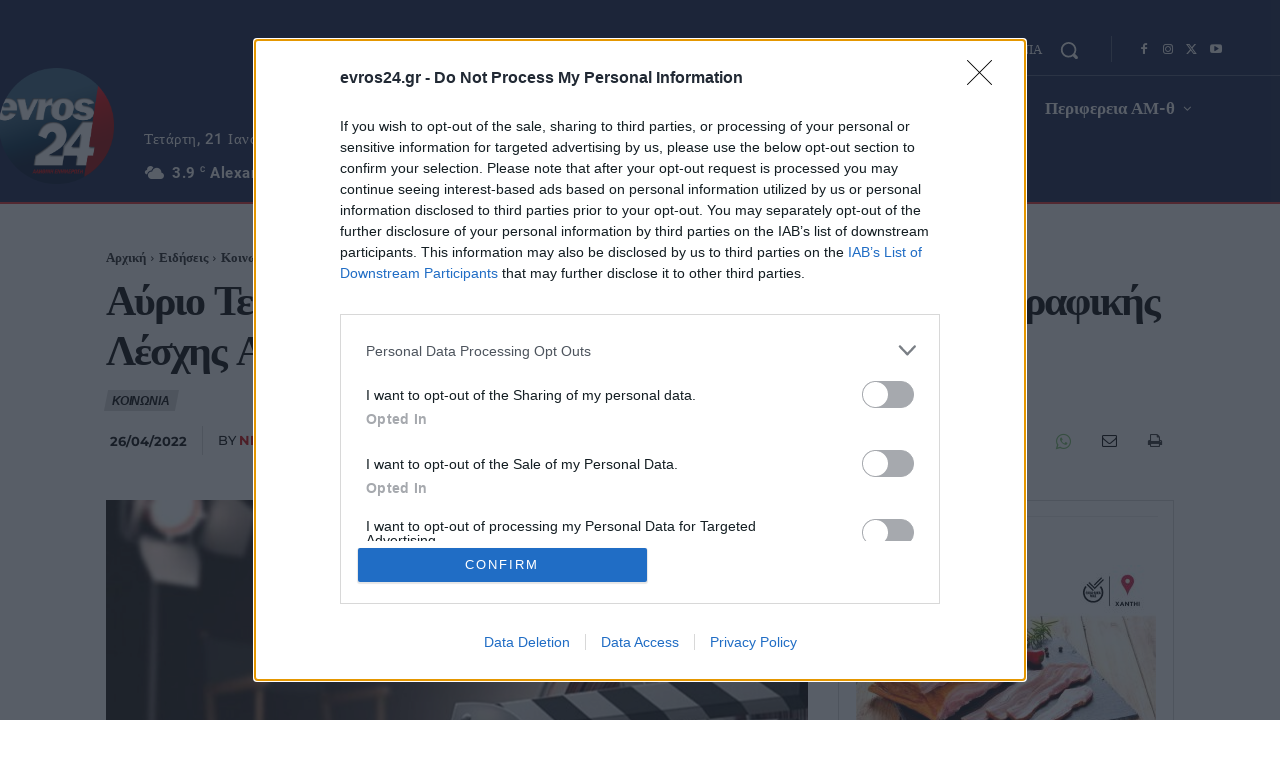

--- FILE ---
content_type: text/html; charset=UTF-8
request_url: https://www.evros24.gr/wp-admin/admin-ajax.php?td_theme_name=Newspaper&v=12.7.3
body_size: -428
content:
{"217901":25}

--- FILE ---
content_type: application/javascript; charset=utf-8
request_url: https://fundingchoicesmessages.google.com/f/AGSKWxV1o2N9GHzDds2HB54GjSl_FYbozPq_EXIsfwZ1ShKYXJgKihxHYkgNjaz-NCZvvPJaKBPzwYOaXm8FI6-JvN2S-5AW3dWJSVrCr_RGmZlVGhPdQPbsj4MKWZFU_GN9_E9hHagECrKlYBMK_d9Dx16SeRhwEh9JTKxUPZ7Oi7dJZ5lOG7BC7YTj0IEC/_/home_adv./ads_leaderboard_.link/ads//ads/htmlparser./ad/index_
body_size: -1290
content:
window['e5edb8b9-18f4-4b67-973f-d6c2c793b1b6'] = true;

--- FILE ---
content_type: application/javascript; charset=utf-8
request_url: https://fundingchoicesmessages.google.com/f/AGSKWxVKt0sHW5IWliQri34mGhOni70lEiuqC9JbN2JoqTdDM6EzhpAwGQu-531GvA7qJEhHFrXVZDt77jIrmeX-shtUN4nHUfaf4EaivRoVrDBE6oPG17XLaRfZGGs4T_gUO-1j7b4biw==?fccs=W251bGwsbnVsbCxudWxsLG51bGwsbnVsbCxudWxsLFsxNzY5MDEwNTE2LDQwMDAwMDBdLG51bGwsbnVsbCxudWxsLFtudWxsLFs3LDZdLG51bGwsbnVsbCxudWxsLG51bGwsbnVsbCxudWxsLG51bGwsbnVsbCxudWxsLDFdLCJodHRwczovL3d3dy5ldnJvczI0LmdyL2F5cmlvLXRldGFydGktMjctNC1pLWdlbmlraS1zeW5lbGV5c2ktdGlzLyIsbnVsbCxbWzgsIjlvRUJSLTVtcXFvIl0sWzksImVuLVVTIl0sWzE2LCJbMSwxLDFdIl0sWzE5LCIyIl0sWzE3LCJbMF0iXSxbMjQsIiJdLFsyOSwiZmFsc2UiXV1d
body_size: 113
content:
if (typeof __googlefc.fcKernelManager.run === 'function') {"use strict";this.default_ContributorServingResponseClientJs=this.default_ContributorServingResponseClientJs||{};(function(_){var window=this;
try{
var qp=function(a){this.A=_.t(a)};_.u(qp,_.J);var rp=function(a){this.A=_.t(a)};_.u(rp,_.J);rp.prototype.getWhitelistStatus=function(){return _.F(this,2)};var sp=function(a){this.A=_.t(a)};_.u(sp,_.J);var tp=_.ed(sp),up=function(a,b,c){this.B=a;this.j=_.A(b,qp,1);this.l=_.A(b,_.Pk,3);this.F=_.A(b,rp,4);a=this.B.location.hostname;this.D=_.Fg(this.j,2)&&_.O(this.j,2)!==""?_.O(this.j,2):a;a=new _.Qg(_.Qk(this.l));this.C=new _.dh(_.q.document,this.D,a);this.console=null;this.o=new _.mp(this.B,c,a)};
up.prototype.run=function(){if(_.O(this.j,3)){var a=this.C,b=_.O(this.j,3),c=_.fh(a),d=new _.Wg;b=_.hg(d,1,b);c=_.C(c,1,b);_.jh(a,c)}else _.gh(this.C,"FCNEC");_.op(this.o,_.A(this.l,_.De,1),this.l.getDefaultConsentRevocationText(),this.l.getDefaultConsentRevocationCloseText(),this.l.getDefaultConsentRevocationAttestationText(),this.D);_.pp(this.o,_.F(this.F,1),this.F.getWhitelistStatus());var e;a=(e=this.B.googlefc)==null?void 0:e.__executeManualDeployment;a!==void 0&&typeof a==="function"&&_.To(this.o.G,
"manualDeploymentApi")};var vp=function(){};vp.prototype.run=function(a,b,c){var d;return _.v(function(e){d=tp(b);(new up(a,d,c)).run();return e.return({})})};_.Tk(7,new vp);
}catch(e){_._DumpException(e)}
}).call(this,this.default_ContributorServingResponseClientJs);
// Google Inc.

//# sourceURL=/_/mss/boq-content-ads-contributor/_/js/k=boq-content-ads-contributor.ContributorServingResponseClientJs.en_US.9oEBR-5mqqo.es5.O/d=1/exm=ad_blocking_detection_executable,kernel_loader,loader_js_executable/ed=1/rs=AJlcJMwtVrnwsvCgvFVyuqXAo8GMo9641A/m=cookie_refresh_executable
__googlefc.fcKernelManager.run('\x5b\x5b\x5b7,\x22\x5b\x5bnull,\\\x22evros24.gr\\\x22,\\\x22AKsRol-vuo8Dyl5pjv0-fWhQsa_j1gyJ_ALqowWoSPfP6LYaJ6JedZHc76a6q4Dtr5w0K2I2TlKCdb06AKO-BlFBPjIrl0MIfQfGI2j2ZWgz-pV3Ognr3pL_K9OW7ZhQvs2r7EVWRNHs_7Q162EZ0_Kn4DIfoJB_4g\\\\u003d\\\\u003d\\\x22\x5d,null,\x5b\x5bnull,null,null,\\\x22https:\/\/fundingchoicesmessages.google.com\/f\/AGSKWxXBaPjvaMrndhfr9DzPCg0hGxTUtM7LYq-ioyBpMDyHWDlSFY4fAWF-rw3nYbdCTTBpg2zNnMyXjRFL316sAZqwlHwBND_c4nHTbu45KIFCs0iMCShyA7DAuYr06rAZ_UD8SO_wcg\\\\u003d\\\\u003d\\\x22\x5d,null,null,\x5bnull,null,null,\\\x22https:\/\/fundingchoicesmessages.google.com\/el\/AGSKWxVcXpoSiiGmSpTiCJ8Qz_5r9KbwQBs8wH1Z0Q_oSNh1wxpFM2Jplqbboiq5tDGKsiXlSVr7Eaz7KAiH8Wzj4yUITBdXVcRTieBjxLsgm0k28XdmCPjGg8Ows-8-6TKc7OYS3eZViQ\\\\u003d\\\\u003d\\\x22\x5d,null,\x5bnull,\x5b7,6\x5d,null,null,null,null,null,null,null,null,null,1\x5d\x5d,\x5b3,1\x5d\x5d\x22\x5d\x5d,\x5bnull,null,null,\x22https:\/\/fundingchoicesmessages.google.com\/f\/AGSKWxVQltG9kx7fbSrV-sImEumgIz8xf-NQt3-PEtp5w_vUMZmCII3-9lLof2ZyqDwwxTPBGGHQKlpevwh1gp3dhgTKAOJWbAzMeujaJSYNMiX5FUNd0s4UaedlhneU1CBHtpbzwq1ktw\\u003d\\u003d\x22\x5d\x5d');}